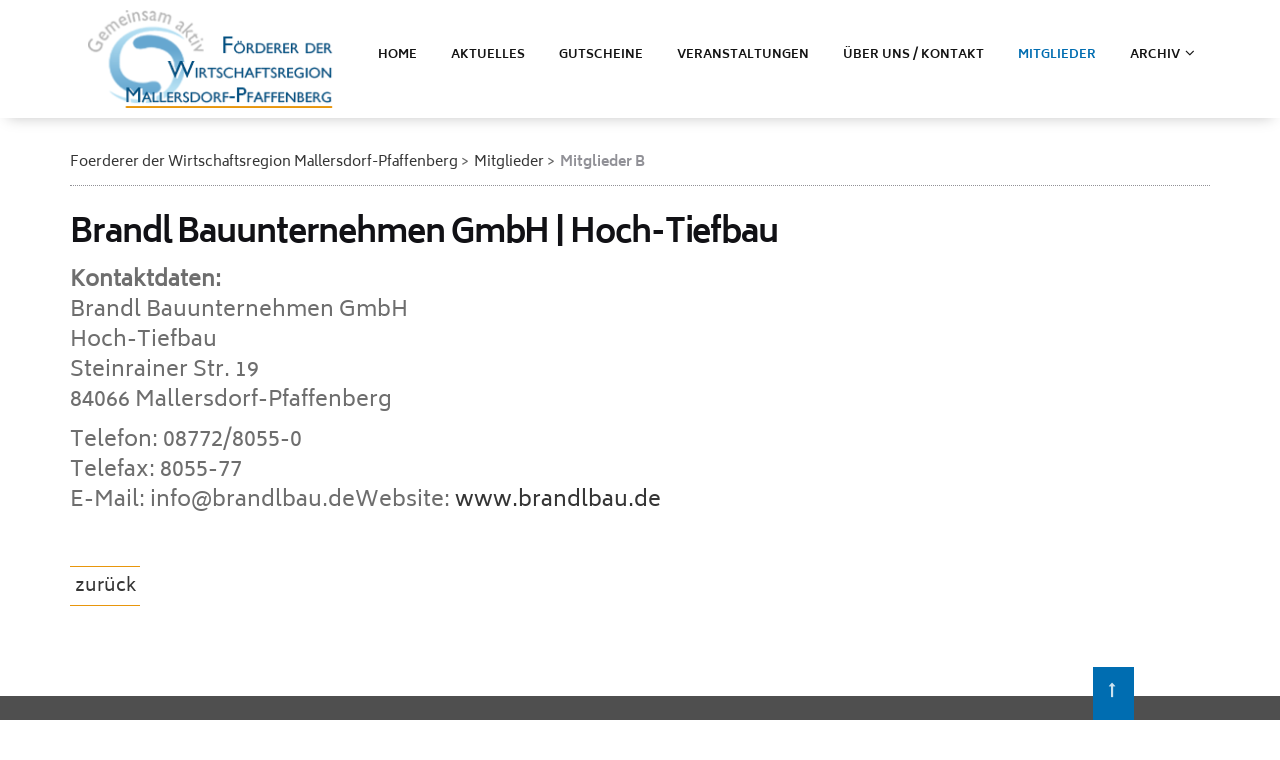

--- FILE ---
content_type: text/html; charset=UTF-8
request_url: https://foerderer-mall-pfaff.de/mitglieder-b/brandl-bauunternehmen-gmbh.html
body_size: 14007
content:
<!DOCTYPE html>
<html lang="de">
<head>

      <meta charset="UTF-8">
    <title>Brandl Bauunternehmen GmbH | Hoch-Tiefbau - Foerderer der Wirtschaftsregion Mallersdorf-Pfaffenberg</title>
    <base href="https://foerderer-mall-pfaff.de/">

          <meta name="robots" content="index,follow">
      <meta name="description" content="Kontaktdaten: Brandl Bauunternehmen GmbH Hoch-Tiefbau Steinrainer Str. 19 84066 Mallersdorf-Pfaffenberg Telefon: 08772/8055-0 Telefax: 8055-77 E-Mail: info@brandlbau.deWebsite: www.brandlbau.de">
      <meta name="generator" content="Contao Open Source CMS">
    
    
    <meta name="viewport" content="width=device-width,initial-scale=1.0">
        <link rel="stylesheet" href="assets/css/colorbox.min.css,tablesorter.min.css,swipe.min.css,bootstrap.css...-ef066acd.css">        <script src="assets/js/jquery.min.js-ed352ce3.js"></script>  
</head>
<body id="top">

      
    <div id="wrapper">

                        <header id="header">
            <div class="inside">
              
<div class="bangb1">
	<div class="topbar">
		<div class="container">
			<div class="row"><div class="mod_article block" id="article-152">
<div class="container"><div class="row"><div class="col-lg-12">
  
  
<div class="ce_image logo col-lg-3 col-sm-3 col-xs-10 img-responsive block">

  
  <figure class="image_container">

    
    <img class="img-responsive" src="files/FoerdererMallPfaff/layout/Logo/LogoHP2020_4.png" width="260" height="100" alt="">


    
    

  </figure>

</div>

<!-- indexer::stop -->
<nav class="mod_navigation mainnavi block">

  
  <a href="mitglieder-b/brandl-bauunternehmen-gmbh.html#skipNavigation109" class="invisible">Navigation überspringen</a>

  <div class="top-menu-title"> </div>
<ul class="top-menu level_1" role="menubar">
            <li class="home first"><a href="home.html" title="Home" class="home first" role="menuitem">Home</a></li>
                <li><a href="aktuelles.html" title="Aktuelles" role="menuitem">Aktuelles</a></li>
                <li><a href="gutscheine.html" title="Gutscheine" role="menuitem">Gutscheine</a></li>
                <li><a href="veranstaltungen.html" title="Veranstaltungen" role="menuitem">Veranstaltungen</a></li>
                <li><a href="ueber-uns.html" title="Über uns / Kontakt" role="menuitem">Über uns / Kontakt</a></li>
                <li class="trail"><a href="mitglieder.html" title="Mitglieder" class="trail" role="menuitem">Mitglieder</a></li>
                <li class="submenu last"><a href="archiv.html" title="Archiv" class="submenu last" role="menuitem" aria-haspopup="true">ARCHIV</a><ul class=" level_2" role="menu">
            <li class="first"><a href="archiv/kalender.html" title="Kalender" class="first" role="menuitem">Kalender</a></li>
                <li><a href="bildergalerien-2.html" title="Bildergalerien" role="menuitem">Bildergalerien</a></li>
                <li class="last"><a href="archiv-2/chroniken.html" title="Archiv und Bildergalerien der Förderer der WR Mallersdorf-Pfaffenberg" class="last" role="menuitem">Chroniken</a></li>
      </ul>
</li>
      </ul>

  <span id="skipNavigation109" class="invisible"></span>

</nav>
<!-- indexer::continue -->

<div class="button-menu"><em class="fa fa-navicon">&nbsp;</em></div>
<div class="overlay-menu">
			<div class="button-menu"><em class="fa fa-times">&nbsp;</em></div>
<div class="container">
<!-- indexer::stop -->
<nav class="mod_navigation mobilenavi block">

  
  <a href="mitglieder-b/brandl-bauunternehmen-gmbh.html#skipNavigation109" class="invisible">Navigation überspringen</a>

  <div class="top-menu-title"> </div>
<ul class="top-menu level_1" role="menubar">
            <li class="home first"><a href="home.html" title="Home" class="home first" role="menuitem">Home</a></li>
                <li><a href="aktuelles.html" title="Aktuelles" role="menuitem">Aktuelles</a></li>
                <li><a href="gutscheine.html" title="Gutscheine" role="menuitem">Gutscheine</a></li>
                <li><a href="veranstaltungen.html" title="Veranstaltungen" role="menuitem">Veranstaltungen</a></li>
                <li><a href="ueber-uns.html" title="Über uns / Kontakt" role="menuitem">Über uns / Kontakt</a></li>
                <li class="trail"><a href="mitglieder.html" title="Mitglieder" class="trail" role="menuitem">Mitglieder</a></li>
                <li class="submenu last"><a href="archiv.html" title="Archiv" class="submenu last" role="menuitem" aria-haspopup="true">ARCHIV</a><ul class=" level_2" role="menu">
            <li class="first"><a href="archiv/kalender.html" title="Kalender" class="first" role="menuitem">Kalender</a></li>
                <li><a href="bildergalerien-2.html" title="Bildergalerien" role="menuitem">Bildergalerien</a></li>
                <li class="last"><a href="archiv-2/chroniken.html" title="Archiv und Bildergalerien der Förderer der WR Mallersdorf-Pfaffenberg" class="last" role="menuitem">Chroniken</a></li>
      </ul>
</li>
      </ul>

  <span id="skipNavigation109" class="invisible"></span>

</nav>
<!-- indexer::continue -->

</div>
</div>
<div class="clearfix"></div>
<div class="col-lg-1 scrolltop"> <a href="mitglieder-b/brandl-bauunternehmen-gmbh.html#top"> </a> </div>
  
</div>
</div>
</div>
</div></div>
		</div>
	</div>
</div>            </div>
          </header>
              
      
              <div id="container">

                      <main id="main">
              <div class="inside">
                
<!-- indexer::stop -->
<div class="mod_breadcrumb block">

        
  <div class="container">
  <ul>
                  <li class="first"><a href="home.html" title="Foerderer der Wirtschaftsregion Mallersdorf-Pfaffenberg">Foerderer der Wirtschaftsregion Mallersdorf-Pfaffenberg</a></li>
                        <li><a href="mitglieder.html" title="Mitglieder">Mitglieder</a></li>
                        <li class="active last">Mitglieder B</li>
            </ul>
</div>

</div>
<!-- indexer::continue -->

<div class="mod_article animated fade a-fi block" id="article-379">
<div class="container"><div class="row"><div class="col-lg-12">
  
  
<div class="mod_newsreader block">

        
  
  
<div class="layout_full block news_category_2 category_2">

  <h1>Brandl Bauunternehmen GmbH | Hoch-Tiefbau</h1>

  
  
      <div class="ce_text block">
      <p class="text-centered"><strong>Kontaktdaten:<br></strong>Brandl Bauunternehmen GmbH<br>Hoch-Tiefbau <br>Steinrainer Str. 19 <br>84066 Mallersdorf-Pfaffenberg</p>
<p class="text-centered">Telefon: 08772/8055-0<br>Telefax: 8055-77<br>E-Mail: info@brandlbau.deWebsite: <a href="https://www.brandlbau.de/" target="_blank" rel="noopener">www.brandlbau.de</a></p>    </div>
  
  
</div>

  <!-- indexer::stop -->
<!--  <p class="back"><a href="javascript:history.go(-1)" title="Zurück">Zurück</a></p>  -->
  <!-- indexer::continue -->

  

</div>

<p class="zurueckbutton"><a href="javascript:history.go(-1)" title="zurück">zurück</a></p>
  
</div>
</div>
</div>
</div>              </div>
                          </main>
          
                                
                                
        </div>
      
      
                        <footer id="footer">
            <div class="inside">
              
<div class="footercontainer bangb4"><div class="container">
<div class="row"><div class="mod_article footer block" id="article-39">
<div class="container"><div class="row"><div class="col-lg-12">
  
  
<div class="ce_text col-lg-3  col-sm-3 footeraddress block">

      <h2>Kontakt</h2>
    

      <p><em class="fa fa-map-marker fa-1x">&nbsp;</em> Alfred Rottmeier<br>Sandleite 2<br>84066 Mallersdorf-Pfaffenberg<br><em class="fa fa-phone fa-1x">&nbsp;</em> +49 8772 8035090 <br>Fax:&nbsp;+49 8772 8035099<br><em class="fa fa-envelope fa-1x">&nbsp;</em> <a href="&#109;&#97;&#105;&#108;&#116;&#111;&#58;&#105;&#x6E;&#102;&#x6F;&#64;&#x66;&#111;&#x65;&#114;&#x64;&#101;&#x72;&#101;&#x72;&#45;&#x6D;&#97;&#x6C;&#108;&#x2D;&#112;&#x66;&#97;&#x66;&#102;&#x2E;&#100;&#x65;">info(at)foerderer-mall-pfaff.de </a></p>  
  
  
</div>

<!-- indexer::stop -->
<div class="mod_eventlist col-lg-3 col-sm-3 block">

            <h2>Termine</h2>
      
  
  
<div class="event layout_upcoming upcoming even first cal_2">

  <a href="eventrader/fruehjahrsmarkt-im-hdg-3.html" title="Frühjahrsmarkt im HDG (Sonntag, 15.03.2026)">Frühjahrsmarkt im HDG</a>
  <time datetime="2026-03-15" class="date">15.03.2026</time>

</div>

<div class="event layout_upcoming upcoming odd last cal_2">

  <a href="eventrader/brezenmarkt-2.html" title="Brezenmarkt (Sonntag, 27.09.2026)">Brezenmarkt</a>
  <time datetime="2026-09-27" class="date">27.09.2026</time>

</div>
  

</div>
<!-- indexer::continue -->

<div class="ce_text col-lg-3 col-sm-3 block">

    

      <h2>Social Media</h2>
<p>Besuchen Sie uns auch auf unseren Social-Media-Kanälen:</p>
<p class="footerIcons "><a class="footer-fb" title="Link zu facebook" href="https://www.facebook.com/foerdererMP" target="_blank" rel="noopener"><em>facebook</em></a> <a class="footer-ig" title="Link zu instagram" href="https://www.instagram.com/foerderer.mallpfaff/" target="_blank" rel="noopener"><em>instagram</em></a></p>  
  
  
</div>

<!-- indexer::stop -->
<nav class="mod_customnav col-lg-3 col-sm-3 block">

      <h2>Sitemap</h2>
  
  <a href="mitglieder-b/brandl-bauunternehmen-gmbh.html#skipNavigation131" class="invisible">Navigation überspringen</a>

  
<ul class="level_1">
            <li class="first"><a href="impressum-2.html" title="Impressum" class="first">Impressum</a></li>
                <li class="last"><a href="datenschutzerklaerung.html" title="Datenschutzerklärung" class="last">Datenschutzerklärung</a></li>
      </ul>

  <span id="skipNavigation131" class="invisible"></span>

</nav>
<!-- indexer::continue -->

<div class="clearfix"></div>
<div>
<div class="ce_text copyright col-6 block">

    

      <p>©&nbsp;Foerderer der Wirtschaftsregion Mallersdorf-Pfaffenberg</p>  
  
  
</div>

<div class="ce_text text-center col-6 block">

    

      <p class="footerIcons" style="text-align: right;">Entwicklung und Design <a href="https://www.dwebwerkstatt.de/" target="_blank" rel="noopener">dwebwerkstatt Karin Gerl</a></p>  
  
  
</div>

</div>
  
</div>
</div>
</div>
</div></div>
</div></div>            </div>
          </footer>
              
    </div>

      
  
<script src="assets/jquery-ui/js/jquery-ui.min.js?v=1.13.2"></script>
<script>
  jQuery(function($) {
    $(document).accordion({
      // Put custom options here
      heightStyle: 'content',
      header: '.toggler',
      collapsible: true,
      create: function(event, ui) {
        ui.header.addClass('active');
        $('.toggler').attr('tabindex', 0);
      },
      activate: function(event, ui) {
        ui.newHeader.addClass('active');
        ui.oldHeader.removeClass('active');
        $('.toggler').attr('tabindex', 0);
      }
    });
  });
</script>

<script src="assets/colorbox/js/colorbox.min.js?v=1.6.6"></script>
<script>
  jQuery(function($) {
    $('a[data-lightbox]').map(function() {
      $(this).colorbox({
        // Put custom options here
        loop: false,
        rel: $(this).attr('data-lightbox'),
        maxWidth: '95%',
        maxHeight: '95%'
      });
    });
  });
</script>

<script src="assets/tablesorter/js/tablesorter.min.js?v=2.31.3"></script>
<script>
  jQuery(function($) {
    $('.ce_table .sortable').each(function(i, table) {
      var attr = $(table).attr('data-sort-default'),
          opts = {}, s;

      if (attr) {
        s = attr.split('|');
        opts = { sortList: [[s[0], s[1] == 'desc' | 0]] };
      }

      $(table).tablesorter(opts);
    });
  });
</script>

<script src="assets/swipe/js/swipe.min.js?v=2.2.0"></script>
<script>
  (function() {
    var e = document.querySelectorAll('.content-slider, .slider-control'), c, i;
    for (i=0; i<e.length; i+=2) {
      c = e[i].getAttribute('data-config').split(',');
      new Swipe(e[i], {
        // Put custom options here
        'auto': parseInt(c[0]),
        'speed': parseInt(c[1]),
        'startSlide': parseInt(c[2]),
        'continuous': parseInt(c[3]),
        'menu': e[i+1]
      });
    }
  })();
</script>

<script>
$(document).ready(function() {
  /*
	
  $('div.scrolltop').hide();
  $(window).scroll(function(){
    var value = 200;
    var scrolling = $(window).scrollTop();
    if (scrolling > value) {
      $('div.scrolltop').fadeIn();
    } else {
      $('div.scrolltop').fadeOut();
    }
  });
*/  
  $('div.scrolltop').click(function(){
    $('html, body').animate({scrollTop:'0px'}, 1000);
    return false;
  });
  
        if ($(this).scrollTop() > 0) {
        	if (!$(".bangb1").hasClass("fixedTop"))
            	$(".bangb1").addClass("fixedTop").hide().fadeIn(400);
        } else {
            $(".bangb1").show().removeClass("fixedTop");
        }
});

    $(window).scroll(function() {
    	        //if ($(this).scrollTop() == 120) 
    	        //	$(".bangb1").hide();
        if ($(this).scrollTop() > 90) {
        	if (!$(".bangb1").hasClass("fixedTop"))
            	$(".bangb1").addClass("fixedTop").hide().fadeIn(400);
        } else {
            $(".bangb1").show().removeClass("fixedTop");
        }
    });

</script>
<script src="files/FoerdererMallPfaff/js/fullnav.js"></script>
<script src="files/FoerdererMallPfaff/js/jquery.waypoints.min.js"></script>
<script src="files/FoerdererMallPfaff/js/animate.js"></script>
  <script type="application/ld+json">
[
    {
        "@context": "https:\/\/schema.org",
        "@graph": [
            {
                "@type": "WebPage"
            }
        ]
    },
    {
        "@context": "https:\/\/schema.contao.org",
        "@graph": [
            {
                "@type": "Page",
                "fePreview": false,
                "groups": [],
                "noSearch": false,
                "pageId": 99,
                "protected": false,
                "title": "Brandl Bauunternehmen GmbH | Hoch-Tiefbau"
            }
        ]
    }
]
</script></body>
</html>